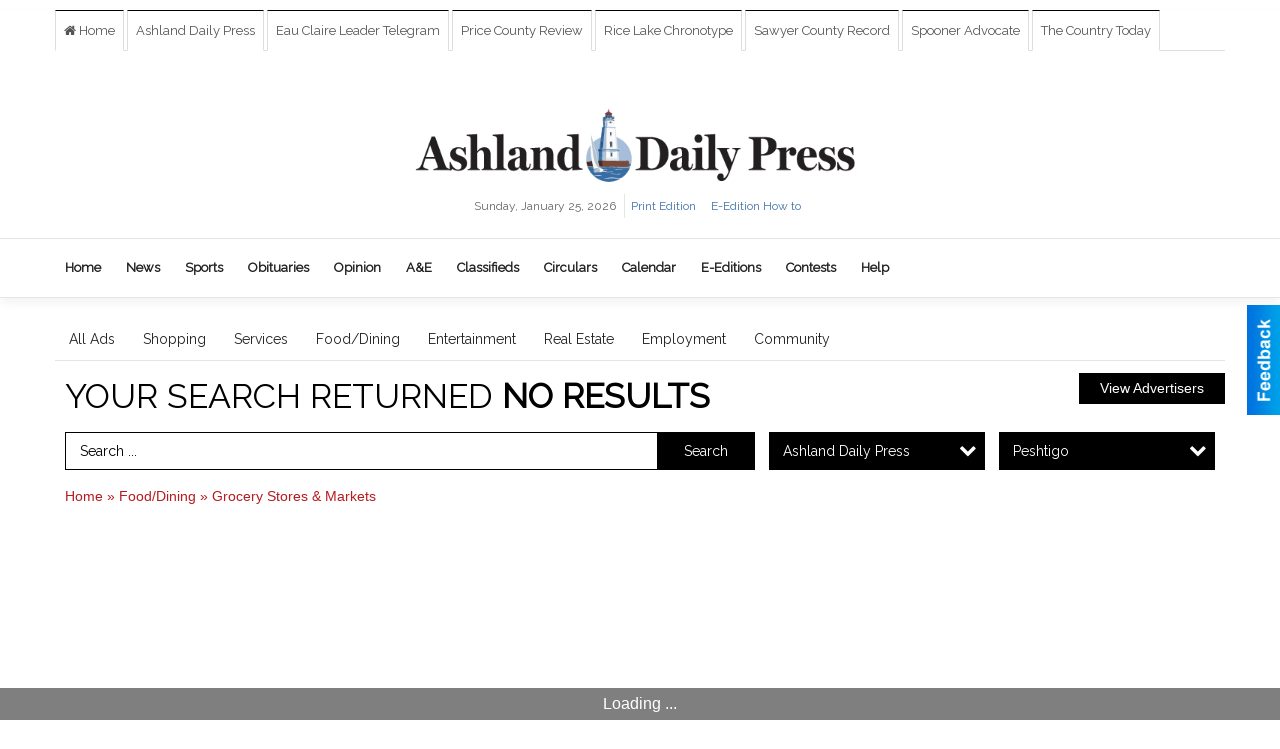

--- FILE ---
content_type: text/html
request_url: https://marketplace.apg-wi.com/ajax/htmlblock/
body_size: 264
content:

<div class="logo-date">
                Sunday, January 25, 2026
            </div>
        <ul class="list-inline block-links pos-bottom ">
            
                
                    <li><a href="https://ashlanddailypress-wi.newsmemory.com/" class="">Print Edition</a></li>
                
                    <li><a href="https://www.apg-wi.com/site/ashaland_daily_press_e-edition_how-to.html" class="">E-Edition How to</a></li>
                
            
            
        </ul>
